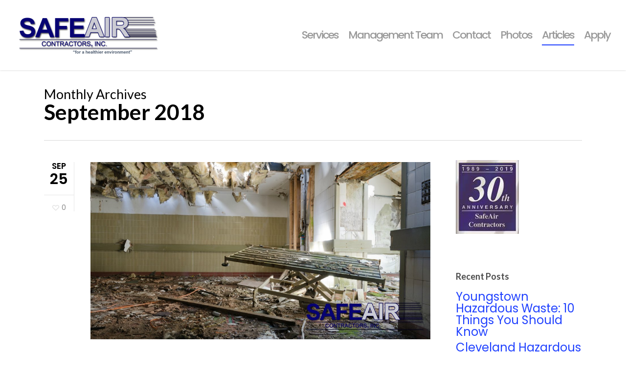

--- FILE ---
content_type: text/plain
request_url: https://www.google-analytics.com/j/collect?v=1&_v=j102&a=2030991171&t=pageview&_s=1&dl=https%3A%2F%2Fsafeairinc.com%2F%3Fm%3D201809&ul=en-us%40posix&dt=September%202018%20%E2%80%93%20SafeAir%20Contractors%2C%20Inc.&sr=1280x720&vp=1280x720&_u=IEBAAEABAAAAACAAI~&jid=2054154027&gjid=85984780&cid=1180947702.1768979362&tid=UA-100629540-1&_gid=514997932.1768979362&_r=1&_slc=1&z=24275955
body_size: -450
content:
2,cG-TJCKW4SNZ1